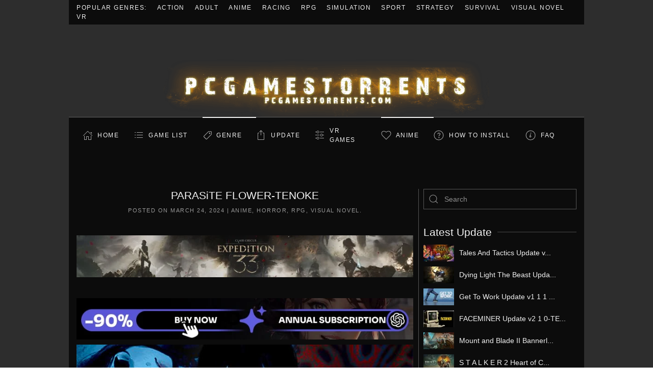

--- FILE ---
content_type: image/svg+xml
request_url: https://cdn.fastcomments.com/images/svg/v2/editor_itallic.svg
body_size: -37
content:
<svg xmlns="http://www.w3.org/2000/svg" viewBox="0 0 280.71 507.13"><defs><style>.cls-1{fill:#3f3f3f;fill-rule:evenodd;}</style></defs><polygon class="cls-1" points="104.24 0 280.71 0 280.71 44.75 210.99 44.75 120.61 462.38 176.47 462.38 176.47 507.13 0 507.13 0 462.38 75.18 462.38 165.56 44.75 104.24 44.75 104.24 0"/></svg>
